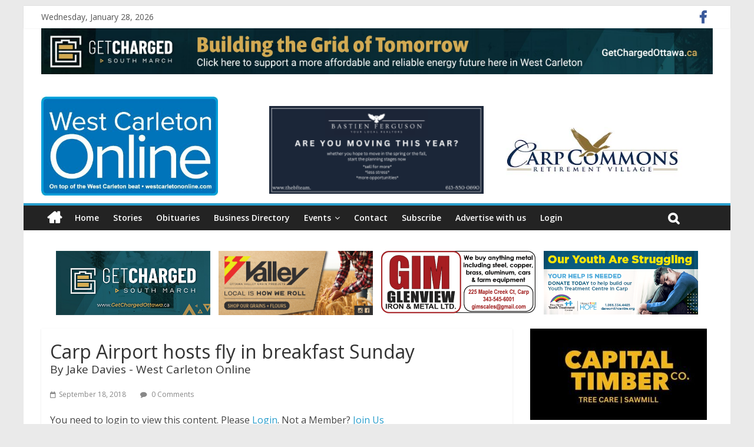

--- FILE ---
content_type: text/html; charset=UTF-8
request_url: https://westcarletononline.com/carp-airport-hosts-fly-in-breakfast-sunday/
body_size: 82274
content:
<!DOCTYPE html>
<html dir="ltr" lang="en-US"
	prefix="og: https://ogp.me/ns#" >
<head>
	<meta charset="UTF-8"/>
	<meta name="viewport" content="width=device-width, initial-scale=1">
	<link rel="profile" href="https://gmpg.org/xfn/11"/>
	<link rel="pingback" href="https://westcarletononline.com/xmlrpc.php"/>
	<title>Carp Airport hosts fly in breakfast Sunday - West Carleton Online</title>

		<!-- All in One SEO 4.3.9 - aioseo.com -->
		<meta name="description" content="CARP – I just flew in to the Carp Airport for breakfast and boy are my arms tired. Tired jokes aside, don’t miss the Experimental Aircraft Association 2018 Fly-In Breakfast and Open House this Sunday (Sept. 23) starting at 7:30 a.m. “Like the village will not be busy enough this coming weekend,” Ken Potter said" />
		<meta name="robots" content="max-image-preview:large" />
		<link rel="canonical" href="https://westcarletononline.com/carp-airport-hosts-fly-in-breakfast-sunday/" />
		<meta name="generator" content="All in One SEO (AIOSEO) 4.3.9" />
		<meta property="og:locale" content="en_US" />
		<meta property="og:site_name" content="West Carleton Online - West Carleton Online - On top of the West Carleton beat" />
		<meta property="og:type" content="article" />
		<meta property="og:title" content="Carp Airport hosts fly in breakfast Sunday - West Carleton Online" />
		<meta property="og:description" content="CARP – I just flew in to the Carp Airport for breakfast and boy are my arms tired. Tired jokes aside, don’t miss the Experimental Aircraft Association 2018 Fly-In Breakfast and Open House this Sunday (Sept. 23) starting at 7:30 a.m. “Like the village will not be busy enough this coming weekend,” Ken Potter said" />
		<meta property="og:url" content="https://westcarletononline.com/carp-airport-hosts-fly-in-breakfast-sunday/" />
		<meta property="og:image" content="https://westcarletononline.com/wp-content/uploads/2021/01/cropped-cropped-wc_online-logo-1.jpg" />
		<meta property="og:image:secure_url" content="https://westcarletononline.com/wp-content/uploads/2021/01/cropped-cropped-wc_online-logo-1.jpg" />
		<meta property="og:image:width" content="485" />
		<meta property="og:image:height" content="271" />
		<meta property="article:published_time" content="2018-09-18T22:45:09+00:00" />
		<meta property="article:modified_time" content="2018-09-18T22:45:09+00:00" />
		<meta name="twitter:card" content="summary_large_image" />
		<meta name="twitter:title" content="Carp Airport hosts fly in breakfast Sunday - West Carleton Online" />
		<meta name="twitter:description" content="CARP – I just flew in to the Carp Airport for breakfast and boy are my arms tired. Tired jokes aside, don’t miss the Experimental Aircraft Association 2018 Fly-In Breakfast and Open House this Sunday (Sept. 23) starting at 7:30 a.m. “Like the village will not be busy enough this coming weekend,” Ken Potter said" />
		<meta name="twitter:image" content="https://westcarletononline.com/wp-content/uploads/2021/01/cropped-cropped-wc_online-logo-1.jpg" />
		<script type="application/ld+json" class="aioseo-schema">
			{"@context":"https:\/\/schema.org","@graph":[{"@type":"BlogPosting","@id":"https:\/\/westcarletononline.com\/carp-airport-hosts-fly-in-breakfast-sunday\/#blogposting","name":"Carp Airport hosts fly in breakfast Sunday - West Carleton Online","headline":"Carp Airport hosts fly in breakfast Sunday","author":{"@id":"https:\/\/westcarletononline.com\/author\/wadmin\/#author"},"publisher":{"@id":"https:\/\/westcarletononline.com\/#organization"},"image":{"@type":"ImageObject","url":"https:\/\/westcarletononline.com\/wp-content\/uploads\/2021\/01\/cropped-cropped-wc_online-logo-1.jpg","@id":"https:\/\/westcarletononline.com\/#articleImage","width":485,"height":271,"caption":"The West Carleton Online logo."},"datePublished":"2018-09-18T22:45:09-04:00","dateModified":"2018-09-18T22:45:09-04:00","inLanguage":"en-US","mainEntityOfPage":{"@id":"https:\/\/westcarletononline.com\/carp-airport-hosts-fly-in-breakfast-sunday\/#webpage"},"isPartOf":{"@id":"https:\/\/westcarletononline.com\/carp-airport-hosts-fly-in-breakfast-sunday\/#webpage"},"articleSection":"Stories"},{"@type":"BreadcrumbList","@id":"https:\/\/westcarletononline.com\/carp-airport-hosts-fly-in-breakfast-sunday\/#breadcrumblist","itemListElement":[{"@type":"ListItem","@id":"https:\/\/westcarletononline.com\/#listItem","position":1,"item":{"@type":"WebPage","@id":"https:\/\/westcarletononline.com\/","name":"Home","description":"West Carleton Online - On top of the West Carleton beat","url":"https:\/\/westcarletononline.com\/"},"nextItem":"https:\/\/westcarletononline.com\/carp-airport-hosts-fly-in-breakfast-sunday\/#listItem"},{"@type":"ListItem","@id":"https:\/\/westcarletononline.com\/carp-airport-hosts-fly-in-breakfast-sunday\/#listItem","position":2,"item":{"@type":"WebPage","@id":"https:\/\/westcarletononline.com\/carp-airport-hosts-fly-in-breakfast-sunday\/","name":"Carp Airport hosts fly in breakfast Sunday","description":"CARP \u2013 I just flew in to the Carp Airport for breakfast and boy are my arms tired. Tired jokes aside, don\u2019t miss the Experimental Aircraft Association 2018 Fly-In Breakfast and Open House this Sunday (Sept. 23) starting at 7:30 a.m. \u201cLike the village will not be busy enough this coming weekend,\u201d Ken Potter said","url":"https:\/\/westcarletononline.com\/carp-airport-hosts-fly-in-breakfast-sunday\/"},"previousItem":"https:\/\/westcarletononline.com\/#listItem"}]},{"@type":"Organization","@id":"https:\/\/westcarletononline.com\/#organization","name":"West Carleton Online","url":"https:\/\/westcarletononline.com\/","logo":{"@type":"ImageObject","url":"https:\/\/westcarletononline.com\/wp-content\/uploads\/2021\/01\/cropped-cropped-wc_online-logo-1.jpg","@id":"https:\/\/westcarletononline.com\/#organizationLogo","width":485,"height":271,"caption":"The West Carleton Online logo."},"image":{"@id":"https:\/\/westcarletononline.com\/#organizationLogo"}},{"@type":"Person","@id":"https:\/\/westcarletononline.com\/author\/wadmin\/#author","url":"https:\/\/westcarletononline.com\/author\/wadmin\/","name":"wadmin","image":{"@type":"ImageObject","@id":"https:\/\/westcarletononline.com\/carp-airport-hosts-fly-in-breakfast-sunday\/#authorImage","url":"https:\/\/secure.gravatar.com\/avatar\/78c2223325f69f79b1e693e87f131f4c?s=96&d=mm&r=g","width":96,"height":96,"caption":"wadmin"}},{"@type":"WebPage","@id":"https:\/\/westcarletononline.com\/carp-airport-hosts-fly-in-breakfast-sunday\/#webpage","url":"https:\/\/westcarletononline.com\/carp-airport-hosts-fly-in-breakfast-sunday\/","name":"Carp Airport hosts fly in breakfast Sunday - West Carleton Online","description":"CARP \u2013 I just flew in to the Carp Airport for breakfast and boy are my arms tired. Tired jokes aside, don\u2019t miss the Experimental Aircraft Association 2018 Fly-In Breakfast and Open House this Sunday (Sept. 23) starting at 7:30 a.m. \u201cLike the village will not be busy enough this coming weekend,\u201d Ken Potter said","inLanguage":"en-US","isPartOf":{"@id":"https:\/\/westcarletononline.com\/#website"},"breadcrumb":{"@id":"https:\/\/westcarletononline.com\/carp-airport-hosts-fly-in-breakfast-sunday\/#breadcrumblist"},"author":{"@id":"https:\/\/westcarletononline.com\/author\/wadmin\/#author"},"creator":{"@id":"https:\/\/westcarletononline.com\/author\/wadmin\/#author"},"datePublished":"2018-09-18T22:45:09-04:00","dateModified":"2018-09-18T22:45:09-04:00"},{"@type":"WebSite","@id":"https:\/\/westcarletononline.com\/#website","url":"https:\/\/westcarletononline.com\/","name":"West Carleton Online","description":"West Carleton Online - On top of the West Carleton beat","inLanguage":"en-US","publisher":{"@id":"https:\/\/westcarletononline.com\/#organization"}}]}
		</script>
		<!-- All in One SEO -->

<link rel='dns-prefetch' href='//fonts.googleapis.com' />
<link rel='dns-prefetch' href='//use.fontawesome.com' />
<link rel="alternate" type="application/rss+xml" title="West Carleton Online &raquo; Feed" href="https://westcarletononline.com/feed/" />
<link rel="alternate" type="application/rss+xml" title="West Carleton Online &raquo; Comments Feed" href="https://westcarletononline.com/comments/feed/" />
<link rel="alternate" type="text/calendar" title="West Carleton Online &raquo; iCal Feed" href="https://westcarletononline.com/events/?ical=1" />
<link rel="alternate" type="application/rss+xml" title="West Carleton Online &raquo; Carp Airport hosts fly in breakfast Sunday Comments Feed" href="https://westcarletononline.com/carp-airport-hosts-fly-in-breakfast-sunday/feed/" />
		<!-- This site uses the Google Analytics by MonsterInsights plugin v8.16 - Using Analytics tracking - https://www.monsterinsights.com/ -->
							<script src="//www.googletagmanager.com/gtag/js?id=G-TYXXRP434L"  data-cfasync="false" data-wpfc-render="false" type="text/javascript" async></script>
			<script data-cfasync="false" data-wpfc-render="false" type="text/javascript">
				var mi_version = '8.16';
				var mi_track_user = true;
				var mi_no_track_reason = '';
				
								var disableStrs = [
										'ga-disable-G-TYXXRP434L',
														];

				/* Function to detect opted out users */
				function __gtagTrackerIsOptedOut() {
					for (var index = 0; index < disableStrs.length; index++) {
						if (document.cookie.indexOf(disableStrs[index] + '=true') > -1) {
							return true;
						}
					}

					return false;
				}

				/* Disable tracking if the opt-out cookie exists. */
				if (__gtagTrackerIsOptedOut()) {
					for (var index = 0; index < disableStrs.length; index++) {
						window[disableStrs[index]] = true;
					}
				}

				/* Opt-out function */
				function __gtagTrackerOptout() {
					for (var index = 0; index < disableStrs.length; index++) {
						document.cookie = disableStrs[index] + '=true; expires=Thu, 31 Dec 2099 23:59:59 UTC; path=/';
						window[disableStrs[index]] = true;
					}
				}

				if ('undefined' === typeof gaOptout) {
					function gaOptout() {
						__gtagTrackerOptout();
					}
				}
								window.dataLayer = window.dataLayer || [];

				window.MonsterInsightsDualTracker = {
					helpers: {},
					trackers: {},
				};
				if (mi_track_user) {
					function __gtagDataLayer() {
						dataLayer.push(arguments);
					}

					function __gtagTracker(type, name, parameters) {
						if (!parameters) {
							parameters = {};
						}

						if (parameters.send_to) {
							__gtagDataLayer.apply(null, arguments);
							return;
						}

						if (type === 'event') {
														parameters.send_to = monsterinsights_frontend.v4_id;
							var hookName = name;
							if (typeof parameters['event_category'] !== 'undefined') {
								hookName = parameters['event_category'] + ':' + name;
							}

							if (typeof MonsterInsightsDualTracker.trackers[hookName] !== 'undefined') {
								MonsterInsightsDualTracker.trackers[hookName](parameters);
							} else {
								__gtagDataLayer('event', name, parameters);
							}
							
													} else {
							__gtagDataLayer.apply(null, arguments);
						}
					}

					__gtagTracker('js', new Date());
					__gtagTracker('set', {
						'developer_id.dZGIzZG': true,
											});
										__gtagTracker('config', 'G-TYXXRP434L', {"forceSSL":"true","link_attribution":"true"} );
															window.gtag = __gtagTracker;										(function () {
						/* https://developers.google.com/analytics/devguides/collection/analyticsjs/ */
						/* ga and __gaTracker compatibility shim. */
						var noopfn = function () {
							return null;
						};
						var newtracker = function () {
							return new Tracker();
						};
						var Tracker = function () {
							return null;
						};
						var p = Tracker.prototype;
						p.get = noopfn;
						p.set = noopfn;
						p.send = function () {
							var args = Array.prototype.slice.call(arguments);
							args.unshift('send');
							__gaTracker.apply(null, args);
						};
						var __gaTracker = function () {
							var len = arguments.length;
							if (len === 0) {
								return;
							}
							var f = arguments[len - 1];
							if (typeof f !== 'object' || f === null || typeof f.hitCallback !== 'function') {
								if ('send' === arguments[0]) {
									var hitConverted, hitObject = false, action;
									if ('event' === arguments[1]) {
										if ('undefined' !== typeof arguments[3]) {
											hitObject = {
												'eventAction': arguments[3],
												'eventCategory': arguments[2],
												'eventLabel': arguments[4],
												'value': arguments[5] ? arguments[5] : 1,
											}
										}
									}
									if ('pageview' === arguments[1]) {
										if ('undefined' !== typeof arguments[2]) {
											hitObject = {
												'eventAction': 'page_view',
												'page_path': arguments[2],
											}
										}
									}
									if (typeof arguments[2] === 'object') {
										hitObject = arguments[2];
									}
									if (typeof arguments[5] === 'object') {
										Object.assign(hitObject, arguments[5]);
									}
									if ('undefined' !== typeof arguments[1].hitType) {
										hitObject = arguments[1];
										if ('pageview' === hitObject.hitType) {
											hitObject.eventAction = 'page_view';
										}
									}
									if (hitObject) {
										action = 'timing' === arguments[1].hitType ? 'timing_complete' : hitObject.eventAction;
										hitConverted = mapArgs(hitObject);
										__gtagTracker('event', action, hitConverted);
									}
								}
								return;
							}

							function mapArgs(args) {
								var arg, hit = {};
								var gaMap = {
									'eventCategory': 'event_category',
									'eventAction': 'event_action',
									'eventLabel': 'event_label',
									'eventValue': 'event_value',
									'nonInteraction': 'non_interaction',
									'timingCategory': 'event_category',
									'timingVar': 'name',
									'timingValue': 'value',
									'timingLabel': 'event_label',
									'page': 'page_path',
									'location': 'page_location',
									'title': 'page_title',
								};
								for (arg in args) {
																		if (!(!args.hasOwnProperty(arg) || !gaMap.hasOwnProperty(arg))) {
										hit[gaMap[arg]] = args[arg];
									} else {
										hit[arg] = args[arg];
									}
								}
								return hit;
							}

							try {
								f.hitCallback();
							} catch (ex) {
							}
						};
						__gaTracker.create = newtracker;
						__gaTracker.getByName = newtracker;
						__gaTracker.getAll = function () {
							return [];
						};
						__gaTracker.remove = noopfn;
						__gaTracker.loaded = true;
						window['__gaTracker'] = __gaTracker;
					})();
									} else {
										console.log("");
					(function () {
						function __gtagTracker() {
							return null;
						}

						window['__gtagTracker'] = __gtagTracker;
						window['gtag'] = __gtagTracker;
					})();
									}
			</script>
				<!-- / Google Analytics by MonsterInsights -->
		<script type="text/javascript">
window._wpemojiSettings = {"baseUrl":"https:\/\/s.w.org\/images\/core\/emoji\/14.0.0\/72x72\/","ext":".png","svgUrl":"https:\/\/s.w.org\/images\/core\/emoji\/14.0.0\/svg\/","svgExt":".svg","source":{"concatemoji":"https:\/\/westcarletononline.com\/wp-includes\/js\/wp-emoji-release.min.js?ver=6.3.7"}};
/*! This file is auto-generated */
!function(i,n){var o,s,e;function c(e){try{var t={supportTests:e,timestamp:(new Date).valueOf()};sessionStorage.setItem(o,JSON.stringify(t))}catch(e){}}function p(e,t,n){e.clearRect(0,0,e.canvas.width,e.canvas.height),e.fillText(t,0,0);var t=new Uint32Array(e.getImageData(0,0,e.canvas.width,e.canvas.height).data),r=(e.clearRect(0,0,e.canvas.width,e.canvas.height),e.fillText(n,0,0),new Uint32Array(e.getImageData(0,0,e.canvas.width,e.canvas.height).data));return t.every(function(e,t){return e===r[t]})}function u(e,t,n){switch(t){case"flag":return n(e,"\ud83c\udff3\ufe0f\u200d\u26a7\ufe0f","\ud83c\udff3\ufe0f\u200b\u26a7\ufe0f")?!1:!n(e,"\ud83c\uddfa\ud83c\uddf3","\ud83c\uddfa\u200b\ud83c\uddf3")&&!n(e,"\ud83c\udff4\udb40\udc67\udb40\udc62\udb40\udc65\udb40\udc6e\udb40\udc67\udb40\udc7f","\ud83c\udff4\u200b\udb40\udc67\u200b\udb40\udc62\u200b\udb40\udc65\u200b\udb40\udc6e\u200b\udb40\udc67\u200b\udb40\udc7f");case"emoji":return!n(e,"\ud83e\udef1\ud83c\udffb\u200d\ud83e\udef2\ud83c\udfff","\ud83e\udef1\ud83c\udffb\u200b\ud83e\udef2\ud83c\udfff")}return!1}function f(e,t,n){var r="undefined"!=typeof WorkerGlobalScope&&self instanceof WorkerGlobalScope?new OffscreenCanvas(300,150):i.createElement("canvas"),a=r.getContext("2d",{willReadFrequently:!0}),o=(a.textBaseline="top",a.font="600 32px Arial",{});return e.forEach(function(e){o[e]=t(a,e,n)}),o}function t(e){var t=i.createElement("script");t.src=e,t.defer=!0,i.head.appendChild(t)}"undefined"!=typeof Promise&&(o="wpEmojiSettingsSupports",s=["flag","emoji"],n.supports={everything:!0,everythingExceptFlag:!0},e=new Promise(function(e){i.addEventListener("DOMContentLoaded",e,{once:!0})}),new Promise(function(t){var n=function(){try{var e=JSON.parse(sessionStorage.getItem(o));if("object"==typeof e&&"number"==typeof e.timestamp&&(new Date).valueOf()<e.timestamp+604800&&"object"==typeof e.supportTests)return e.supportTests}catch(e){}return null}();if(!n){if("undefined"!=typeof Worker&&"undefined"!=typeof OffscreenCanvas&&"undefined"!=typeof URL&&URL.createObjectURL&&"undefined"!=typeof Blob)try{var e="postMessage("+f.toString()+"("+[JSON.stringify(s),u.toString(),p.toString()].join(",")+"));",r=new Blob([e],{type:"text/javascript"}),a=new Worker(URL.createObjectURL(r),{name:"wpTestEmojiSupports"});return void(a.onmessage=function(e){c(n=e.data),a.terminate(),t(n)})}catch(e){}c(n=f(s,u,p))}t(n)}).then(function(e){for(var t in e)n.supports[t]=e[t],n.supports.everything=n.supports.everything&&n.supports[t],"flag"!==t&&(n.supports.everythingExceptFlag=n.supports.everythingExceptFlag&&n.supports[t]);n.supports.everythingExceptFlag=n.supports.everythingExceptFlag&&!n.supports.flag,n.DOMReady=!1,n.readyCallback=function(){n.DOMReady=!0}}).then(function(){return e}).then(function(){var e;n.supports.everything||(n.readyCallback(),(e=n.source||{}).concatemoji?t(e.concatemoji):e.wpemoji&&e.twemoji&&(t(e.twemoji),t(e.wpemoji)))}))}((window,document),window._wpemojiSettings);
</script>
<style type="text/css">
img.wp-smiley,
img.emoji {
	display: inline !important;
	border: none !important;
	box-shadow: none !important;
	height: 1em !important;
	width: 1em !important;
	margin: 0 0.07em !important;
	vertical-align: -0.1em !important;
	background: none !important;
	padding: 0 !important;
}
</style>
	<link rel='stylesheet' id='tribe-common-skeleton-style-css' href='https://westcarletononline.com/wp-content/plugins/the-events-calendar/common/src/resources/css/common-skeleton.min.css?ver=4.11.1' type='text/css' media='all' />
<link rel='stylesheet' id='tribe-tooltip-css' href='https://westcarletononline.com/wp-content/plugins/the-events-calendar/common/src/resources/css/tooltip.min.css?ver=4.11.1' type='text/css' media='all' />
<style id='classic-theme-styles-inline-css' type='text/css'>
/*! This file is auto-generated */
.wp-block-button__link{color:#fff;background-color:#32373c;border-radius:9999px;box-shadow:none;text-decoration:none;padding:calc(.667em + 2px) calc(1.333em + 2px);font-size:1.125em}.wp-block-file__button{background:#32373c;color:#fff;text-decoration:none}
</style>
<link rel='stylesheet' id='awesome-weather-css' href='https://westcarletononline.com/wp-content/plugins/awesome-weather/awesome-weather.css?ver=6.3.7' type='text/css' media='all' />
<style id='awesome-weather-inline-css' type='text/css'>
.awesome-weather-wrap { font-family: 'Open Sans', sans-serif; font-weight: 400; font-size: 14px; line-height: 14px; }
</style>
<link rel='stylesheet' id='opensans-googlefont-css' href='//fonts.googleapis.com/css?family=Open+Sans%3A400&#038;ver=6.3.7' type='text/css' media='all' />
<link rel='stylesheet' id='dashicons-css' href='https://westcarletononline.com/wp-includes/css/dashicons.min.css?ver=6.3.7' type='text/css' media='all' />
<link rel='stylesheet' id='everest-forms-general-css' href='https://westcarletononline.com/wp-content/plugins/everest-forms/assets/css/everest-forms.css?ver=1.4.7' type='text/css' media='all' />
<link rel='stylesheet' id='wdps_frontend-css' href='https://westcarletononline.com/wp-content/plugins/post-slider-wd/css/wdps_frontend.css?ver=1.0.54' type='text/css' media='all' />
<link rel='stylesheet' id='wdps_effects-css' href='https://westcarletononline.com/wp-content/plugins/post-slider-wd/css/wdps_effects.css?ver=1.0.54' type='text/css' media='all' />
<link rel='stylesheet' id='wdps_font-awesome-css' href='https://westcarletononline.com/wp-content/plugins/post-slider-wd/css/font-awesome/font-awesome.css?ver=4.6.3' type='text/css' media='all' />
<link rel='stylesheet' id='swpm.common-css' href='https://westcarletononline.com/wp-content/plugins/simple-membership/css/swpm.common.css?ver=6.3.7' type='text/css' media='all' />
<link rel='stylesheet' id='Rich_Web_Photo_Slider-css' href='https://westcarletononline.com/wp-content/plugins/slider-images/Style/Rich-Web-Slider-Widget.css?ver=6.3.7' type='text/css' media='all' />
<link rel='stylesheet' id='fontawesomeSl-css-css' href='https://westcarletononline.com/wp-content/plugins/slider-images/Style/richwebicons.css?ver=6.3.7' type='text/css' media='all' />
<link rel='stylesheet' id='wpb-google-fonts-css' href='//fonts.googleapis.com/css?family=Open+Sans&#038;ver=6.3.7' type='text/css' media='all' />
<link rel='stylesheet' id='weather-atlas-css' href='https://westcarletononline.com/wp-content/plugins/weather-atlas/public/css/weather-atlas-public.min.css?ver=1.2.1' type='text/css' media='all' />
<link rel='stylesheet' id='weather-icons-css' href='https://westcarletononline.com/wp-content/plugins/weather-atlas/public/font/weather-icons/weather-icons.min.css?ver=1.2.1' type='text/css' media='all' />
<link rel='stylesheet' id='wp-mp-register-login-css' href='https://westcarletononline.com/wp-content/plugins/wp-front-end-login-and-register/public/css/wp-mp-register-login-public.css?ver=2.0.0' type='text/css' media='all' />
<link rel='stylesheet' id='wp-mp-register-login-bootstrap-css' href='https://westcarletononline.com/wp-content/plugins/wp-front-end-login-and-register/public/css/bootstrap.min.css?ver=2.0.0' type='text/css' media='all' />
<link rel='stylesheet' id='wp-mp-register-login-formValidation-css' href='https://westcarletononline.com/wp-content/plugins/wp-front-end-login-and-register/public/css/formValidation.min.css?ver=2.0.0' type='text/css' media='all' />
<link rel='stylesheet' id='wpos-slick-style-css' href='https://westcarletononline.com/wp-content/plugins/wp-responsive-recent-post-slider/assets/css/slick.css?ver=2.4' type='text/css' media='all' />
<link rel='stylesheet' id='wppsac-public-style-css' href='https://westcarletononline.com/wp-content/plugins/wp-responsive-recent-post-slider/assets/css/recent-post-style.css?ver=2.4' type='text/css' media='all' />
<link rel='stylesheet' id='colormag_google_fonts-css' href='//fonts.googleapis.com/css?family=Open+Sans%3A400%2C600&#038;ver=6.3.7' type='text/css' media='all' />
<link rel='stylesheet' id='colormag_style-css' href='https://westcarletononline.com/wp-content/themes/colormag/style.css?ver=6.3.7' type='text/css' media='all' />
<link rel='stylesheet' id='colormag-fontawesome-css' href='https://westcarletononline.com/wp-content/themes/colormag/fontawesome/css/font-awesome.css?ver=4.2.1' type='text/css' media='all' />
<link rel='stylesheet' id='colormag-featured-image-popup-css-css' href='https://westcarletononline.com/wp-content/themes/colormag/js/magnific-popup/magnific-popup.css?ver=20150310' type='text/css' media='all' />
<link rel='stylesheet' id='wpbdp_font_awesome-css' href='https://use.fontawesome.com/releases/v5.6.3/css/all.css?ver=6.3.7' type='text/css' media='all' />
<link rel='stylesheet' id='wpbdp-widgets-css' href='https://westcarletononline.com/wp-content/plugins/business-directory-plugin/assets/css/widgets.min.css?ver=5.6.0.1' type='text/css' media='all' />
<link rel='stylesheet' id='recent-posts-widget-with-thumbnails-public-style-css' href='https://westcarletononline.com/wp-content/plugins/recent-posts-widget-with-thumbnails/public.css?ver=7.1.1' type='text/css' media='all' />
<link rel='stylesheet' id='default-styles-css' href='https://westcarletononline.com/wp-content/plugins/business-directory-plugin/themes/default/assets/styles.css?ver=4.0.4' type='text/css' media='all' />
<script type='text/javascript' src='https://westcarletononline.com/wp-content/plugins/google-analytics-for-wordpress/assets/js/frontend-gtag.min.js?ver=8.16' id='monsterinsights-frontend-script-js'></script>
<script data-cfasync="false" data-wpfc-render="false" type="text/javascript" id='monsterinsights-frontend-script-js-extra'>/* <![CDATA[ */
var monsterinsights_frontend = {"js_events_tracking":"true","download_extensions":"doc,pdf,ppt,zip,xls,docx,pptx,xlsx","inbound_paths":"[{\"path\":\"\\\/go\\\/\",\"label\":\"affiliate\"},{\"path\":\"\\\/recommend\\\/\",\"label\":\"affiliate\"}]","home_url":"https:\/\/westcarletononline.com","hash_tracking":"false","ua":"","v4_id":"G-TYXXRP434L"};/* ]]> */
</script>
<script type='text/javascript' src='https://westcarletononline.com/wp-includes/js/jquery/jquery.min.js?ver=3.7.0' id='jquery-core-js'></script>
<script type='text/javascript' src='https://westcarletononline.com/wp-includes/js/jquery/jquery-migrate.min.js?ver=3.4.1' id='jquery-migrate-js'></script>
<script type='text/javascript' src='https://westcarletononline.com/wp-content/plugins/post-slider-wd/js/jquery.mobile.js?ver=1.0.54' id='wdps_jquery_mobile-js'></script>
<script type='text/javascript' src='https://westcarletononline.com/wp-content/plugins/post-slider-wd/js/wdps_frontend.js?ver=1.0.54' id='wdps_frontend-js'></script>
<script type='text/javascript' src='https://westcarletononline.com/wp-includes/js/jquery/ui/core.min.js?ver=1.13.2' id='jquery-ui-core-js'></script>
<script type='text/javascript' id='Rich_Web_Photo_Slider-js-extra'>
/* <![CDATA[ */
var object = {"ajaxurl":"https:\/\/westcarletononline.com\/wp-admin\/admin-ajax.php"};
/* ]]> */
</script>
<script type='text/javascript' src='https://westcarletononline.com/wp-content/plugins/slider-images/Scripts/Rich-Web-Slider-Widget.js?ver=6.3.7' id='Rich_Web_Photo_Slider-js'></script>
<script type='text/javascript' src='https://westcarletononline.com/wp-content/plugins/slider-images/Scripts/jquery.easing.1.2.js?ver=6.3.7' id='Rich_Web_Photo_Slider2-js'></script>
<script type='text/javascript' src='https://westcarletononline.com/wp-content/plugins/slider-images/Scripts/jquery.anythingslider.min.js?ver=6.3.7' id='Rich_Web_Photo_Slider3-js'></script>
<script type='text/javascript' src='https://westcarletononline.com/wp-content/plugins/slider-images/Scripts/jquery.colorbox-min.js?ver=6.3.7' id='Rich_Web_Photo_Slider4-js'></script>
<script type='text/javascript' src='https://westcarletononline.com/wp-content/plugins/weather-atlas/public/js/weather-atlas-public.min.js?ver=1.2.1' id='weather-atlas-js'></script>
<script type='text/javascript' src='https://westcarletononline.com/wp-content/plugins/weather-atlas/public/js/jquery-cookie.min.js?ver=1.2.1' id='jquery-cookie-js'></script>
<script type='text/javascript' id='wp-mp-register-login-js-extra'>
/* <![CDATA[ */
var ajax_object = {"ajax_url":"https:\/\/westcarletononline.com\/wp-admin\/admin-ajax.php"};
/* ]]> */
</script>
<script type='text/javascript' src='https://westcarletononline.com/wp-content/plugins/wp-front-end-login-and-register/public/js/wp-mp-register-login-public.js?ver=2.0.0' id='wp-mp-register-login-js'></script>
<script type='text/javascript' src='https://westcarletononline.com/wp-content/plugins/wp-front-end-login-and-register/public/js/bootstrap.min.js?ver=2.0.0' id='wp-mp-register-login-bootstrap-js'></script>
<script type='text/javascript' src='https://westcarletononline.com/wp-content/plugins/wp-front-end-login-and-register/public/js/validator/formValidation.min.js?ver=2.0.0' id='wp-mp-register-login-formValidation.min-js'></script>
<script type='text/javascript' src='https://westcarletononline.com/wp-content/plugins/wp-front-end-login-and-register/public/js/validator/bootstrap-validator.min.js?ver=2.0.0' id='wp-mp-register-login-bootstrap-validator-js'></script>
<script type='text/javascript' src='https://westcarletononline.com/wp-content/themes/colormag/js/colormag-custom.js?ver=6.3.7' id='colormag-custom-js'></script>
<!--[if lte IE 8]>
<script type='text/javascript' src='https://westcarletononline.com/wp-content/themes/colormag/js/html5shiv.min.js?ver=6.3.7' id='html5-js'></script>
<![endif]-->
<link rel="https://api.w.org/" href="https://westcarletononline.com/wp-json/" /><link rel="alternate" type="application/json" href="https://westcarletononline.com/wp-json/wp/v2/posts/2286" /><link rel="EditURI" type="application/rsd+xml" title="RSD" href="https://westcarletononline.com/xmlrpc.php?rsd" />
<meta name="generator" content="WordPress 6.3.7" />
<meta name="generator" content="Everest Forms 1.4.7" />
<link rel='shortlink' href='https://westcarletononline.com/?p=2286' />
<link rel="alternate" type="application/json+oembed" href="https://westcarletononline.com/wp-json/oembed/1.0/embed?url=https%3A%2F%2Fwestcarletononline.com%2Fcarp-airport-hosts-fly-in-breakfast-sunday%2F" />
<link rel="alternate" type="text/xml+oembed" href="https://westcarletononline.com/wp-json/oembed/1.0/embed?url=https%3A%2F%2Fwestcarletononline.com%2Fcarp-airport-hosts-fly-in-breakfast-sunday%2F&#038;format=xml" />
                       <style type="text/css">
              @media screen {
                    .printfriendly {
                       position: relative;
                        z-index: 1000;
                     margin: 
                        12px 12px 12px 12px                     ;
                  }
                  .printfriendly a, .printfriendly a:link, .printfriendly a:visited, .printfriendly a:hover, .printfriendly a:active {
                       font-weight: 600;
                      cursor: pointer;
                       text-decoration: none;
                     border: none;
                      -webkit-box-shadow: none;
                      -moz-box-shadow: none;
                     box-shadow: none;
                      outline:none;
                        font-size: 14px !important;
                        color: #3AAA11 !important;
                   }
                  .printfriendly.pf-alignleft {
                      float: left
                    }
                  .printfriendly.pf-alignright {
                     float: right;
                  }
                  .printfriendly.pf-aligncenter {
                        display: flex;
                     align-items: center;
                       justify-content: center;
                   }
              }
          }

         @media print {
             .printfriendly {
                   display: none;
             }
          }

         .pf-button-img {
               border: none;
              -webkit-box-shadow: none; 
             -moz-box-shadow: none; 
                box-shadow: none; 
             padding: 0; 
               margin: 0;
             display: inline; 
              vertical-align: middle;
            }
          
           img.pf-button-img + .pf-button-text {
              margin-left: 6px;
          }
        </style>

        <style type="text/css" id="pf-excerpt-styles">
          .pf-button.pf-button-excerpt {
              display: none;
           }
        </style>
                        <script type="text/javascript">
            jQuery(document).ready(function($) {
                $('#respond').html('<div class="swpm-login-to-comment-msg">Please login to comment.</div>');
            });
        </script>
        <meta name="tec-api-version" content="v1"><meta name="tec-api-origin" content="https://westcarletononline.com"><link rel="https://theeventscalendar.com/" href="https://westcarletononline.com/wp-json/tribe/events/v1/" /><link rel="icon" href="https://westcarletononline.com/wp-content/uploads/2020/01/cropped-wc_online-logo-rounded-32x32.jpg" sizes="32x32" />
<link rel="icon" href="https://westcarletononline.com/wp-content/uploads/2020/01/cropped-wc_online-logo-rounded-192x192.jpg" sizes="192x192" />
<link rel="apple-touch-icon" href="https://westcarletononline.com/wp-content/uploads/2020/01/cropped-wc_online-logo-rounded-180x180.jpg" />
<meta name="msapplication-TileImage" content="https://westcarletononline.com/wp-content/uploads/2020/01/cropped-wc_online-logo-rounded-270x270.jpg" />
		<style type="text/css" id="wp-custom-css">
			.rpwwt-widget ul li{
	margin:0;
}

.agents{
	margin:0 !important;
	padding:0 !important;
}

.agents li{
    width: 28%;
    margin: 14px;
    vertical-align: top;
    display: inline-block;
    line-height: 10px;
}

#masthead .date-in-header{
	margin-left:0 !important;
	padding-left:0 !important;
}

.tribe-events-list-widget .tribe-event-title{
	margin:0;
	padding:0;
}

.tribe-events-list-widget .tribe-events-list-widget-events {
    border-bottom: 1px solid #c0c0c0;
	padding:10px 0 !important;
	display:block;
}

.agents h3{
	font-size:16px;
	font-weight:700;
}

.agents img{
	width:100%;
	height:auto;
	    height: 150px;
}

.tribe-events-list-widget-events{
	margin:0 !important;
	padding:0 !important;
}

#wpbdp-bar-show-directory-button{
	display:none !important;
}

.wpbdp-field-association-category{
	display:none !important;
}

.wpbdp-submit-listing-section-plan_selection{
	display:none !important;
}

#homeads ul{
	margin:0;
	padding:0;
	text-align:center;
}

#homeads li{
	list-style:none;
	width:23%;
	margin:5px;
	display:inline-block;
}

.wpbdp-form-field-label-business_genre{
	display:none !important;}


#header-right-section{
	width:68%;
}

#header-left-section{
	width:30%;
}

#header-right-section img{
	width:47%;
	margin:1px;
}

.main-navigation a{
	text-transform: inherit;
}

.login{
	background:#ffffff !important;
}
.date-in-header{margin-left: 321px !important;}

.ads{
	display:inline-block;
	width:32%;
	margin:5px;
}

.tribe-event-title{
	font-size:16px;
}

.tribe-section-image-uploader , .tribe-section-cost , .tribe-section-taxonomy{
	display:none;
}

.ads img{
	width:100%;
	height:auto;
}

.rpwwt-post-excerpt{
	font-size:13px;
}

#header-logo-image img{
	max-width:300px;
}

#sangar-layer-desktop-2{
	display:none !important;
}

#sangar-layer-desktop-1 .post-description{
	display:none !important;
}

#header-text-nav-wrap{
	padding:20px 0 0 0;
}

.ngg-gallery-thumbnail-box{
	width:31%;
	float:none;
	display:inline-block;
}

#wdps_container1_0 span b{
	padding: 0 !important;
	font-weight:600 !important;
	margin-bottom:10px !important;
	font-size:20px !important; 
}

#wdps_container1_0 span{
	padding:20px  !important;
}

#wdps_container1_0 .wdps_layer_1{
	padding:10px;
}

#wdps_container1_0 .wdps_layer_1 b{
	font-size:20px;
	font-weight:500;
}
.featured-image img{
	width:100%;
}

.wp-caption-text{
	padding:0 15px;
	text-align:left !important;
}

.wp-caption{
	border:0;
	text-align:left;
	color:#000000;
	font-size:11px;
}

.random-post{
	display:none;
}

.author{
	display:none;
}

.tg1-one-half figure img{display:none;}

#rpwwt-recent-posts-widget-with-thumbnails-2 img{
	display:none;
}

.display-posts-listing{
	margin:0;
	padding:0;
}

.listing-item .title{
	font-weight:500;
	display:block;
	margin-bottom:15px;
}

.excerpt-dash{
	display:none;
}


.listing-item{
	clear:both;
	padding:20px 0;
	list-style:none;
}

.listing-item img{
	border-radius: 110px;
	float:left;
	margin-right:25px;
	width: 100px;
height: 100px;
}

.slideshowlink{
	display:none;
}

.cat-links{
	display:none;
}


@media (max-width:750px){


	.date-in-header{
		margin:10px 0 15px 0 !important;
	}		</style>
		<style id="wpforms-css-vars-root">
				:root {
					--wpforms-field-border-radius: 3px;
--wpforms-field-background-color: #ffffff;
--wpforms-field-border-color: rgba( 0, 0, 0, 0.25 );
--wpforms-field-text-color: rgba( 0, 0, 0, 0.7 );
--wpforms-label-color: rgba( 0, 0, 0, 0.85 );
--wpforms-label-sublabel-color: rgba( 0, 0, 0, 0.55 );
--wpforms-label-error-color: #d63637;
--wpforms-button-border-radius: 3px;
--wpforms-button-background-color: #066aab;
--wpforms-button-text-color: #ffffff;
--wpforms-field-size-input-height: 43px;
--wpforms-field-size-input-spacing: 15px;
--wpforms-field-size-font-size: 16px;
--wpforms-field-size-line-height: 19px;
--wpforms-field-size-padding-h: 14px;
--wpforms-field-size-checkbox-size: 16px;
--wpforms-field-size-sublabel-spacing: 5px;
--wpforms-field-size-icon-size: 1;
--wpforms-label-size-font-size: 16px;
--wpforms-label-size-line-height: 19px;
--wpforms-label-size-sublabel-font-size: 14px;
--wpforms-label-size-sublabel-line-height: 17px;
--wpforms-button-size-font-size: 17px;
--wpforms-button-size-height: 41px;
--wpforms-button-size-padding-h: 15px;
--wpforms-button-size-margin-top: 10px;

				}
			</style>	<meta name="facebook-domain-verification" content="6zrm7z5gbagc4wuibm21te2ls3n0w8" />


</head>

<body data-rsssl=1 class="post-template-default single single-post postid-2286 single-format-standard wp-custom-logo everest-forms-no-js tribe-no-js tribe-theme-colormag  wpbdp-with-button-styles">


<div id="page" class="hfeed site">
	
	
	<header id="masthead" class="site-header clearfix ">
		<div id="header-text-nav-container" class="clearfix">

			
			
			
						<div class="news-bar">
				<div class="inner-wrap clearfix">
					
        <div class="date-in-header">
			Wednesday, January 28, 2026        </div>

		
					
							<div class="social-links clearfix">
			<ul>
				<li><a href="https://www.facebook.com/WestCarletonOnline/" target="_blank"><i class="fa fa-facebook"></i></a></li>			</ul>
		</div><!-- .social-links -->
						</div>
			</div>
		
			
			<div id="ww_41351001363c2" style="display:none;" v='1.3' loc='id' a='{"t":"ticker","lang":"en","sl_lpl":1,"ids":["wl1891"],"font":"Arial","sl_ics":"one_a","sl_sot":"celsius","cl_bkg":"#FFFFFF","cl_font":"#000000","cl_cloud":"#d4d4d4","cl_persp":"#2196F3","cl_sun":"#FFC107","cl_moon":"#FFC107","cl_thund":"#FF5722"}'>More forecasts: <a href="https://wetterlabs.de/wetter_deutschland/30_tage/" id="ww_41351001363c2_u" target="_blank">Wetter 4 wochen im voraus</a></div><script async src="https://app2.weatherwidget.org/js/?id=ww_41351001363c2"></script>
			
			
			
						
		<center><a href="https://www.getchargedottawa.ca/south-march-bess" target="_blank"><img src="https://westcarletononline.com/wp-content/uploads/2025/03/2200x150_GetChargedOttawa_Ad_MAR-05-2025-scaled.jpg" style="width:95%;"></a></center>
			

			
		<div class="inner-wrap">

			<div id="header-text-nav-wrap" class="clearfix">
				<div id="header-left-section">
											<div id="header-logo-image">
							
							<a href="https://westcarletononline.com/" class="custom-logo-link" rel="home"><img width="485" height="271" src="https://westcarletononline.com/wp-content/uploads/2021/01/cropped-cropped-wc_online-logo-1.jpg" class="custom-logo" alt="The West Carleton Online logo." decoding="async" fetchpriority="high" srcset="https://westcarletononline.com/wp-content/uploads/2021/01/cropped-cropped-wc_online-logo-1.jpg 485w, https://westcarletononline.com/wp-content/uploads/2021/01/cropped-cropped-wc_online-logo-1-300x168.jpg 300w, https://westcarletononline.com/wp-content/uploads/2021/01/cropped-cropped-wc_online-logo-1-150x84.jpg 150w" sizes="(max-width: 485px) 100vw, 485px" /></a>						</div><!-- #header-logo-image -->
											<div id="header-text" class="screen-reader-text">
													<h3 id="site-title">
								<a href="https://westcarletononline.com/" title="West Carleton Online" rel="home">West Carleton Online</a>
							</h3>
																		<p id="site-description">West Carleton Online &#8211; On top of the West Carleton beat</p>
						<!-- #site-description -->
					</div><!-- #header-text -->
				</div><!-- #header-left-section -->
				<div id="header-right-section">
											<div id="header-right-sidebar" class="clearfix">
							<aside id="text-2" class="widget widget_text clearfix">			<div class="textwidget"><p><center><a href="https://thebfteam.ca/video/" target="_blank" rel="noopener"><img decoding="async" loading="lazy" class="alignnone wp-image-54062 size-medium" src="https://westcarletononline.com/wp-content/uploads/2026/01/BF-Team-AD-300x123.png" alt="An ad for The Basten Ferguson Team Innovation Reality Ltd. Click for more information." width="300" height="123" srcset="https://westcarletononline.com/wp-content/uploads/2026/01/BF-Team-AD-300x123.png 300w, https://westcarletononline.com/wp-content/uploads/2026/01/BF-Team-AD-1024x419.png 1024w, https://westcarletononline.com/wp-content/uploads/2026/01/BF-Team-AD-768x314.png 768w, https://westcarletononline.com/wp-content/uploads/2026/01/BF-Team-AD-150x61.png 150w, https://westcarletononline.com/wp-content/uploads/2026/01/BF-Team-AD-500x205.png 500w, https://westcarletononline.com/wp-content/uploads/2026/01/BF-Team-AD.png 1528w" sizes="(max-width: 300px) 100vw, 300px" /></a><a href="https://verveseniorliving.com/carp-commons/" target="_blank" rel="noopener"><img decoding="async" loading="lazy" class="alignnone wp-image-37143 size-full" src="https://westcarletononline.com/wp-content/uploads/2023/09/carps.jpeg" alt="An ad for a Carp Commons Open House Sept. 16, 1 to 4 p.m." width="489" height="200" /></a></center></p>
</div>
		</aside>						</div>
										</div><!-- #header-right-section -->

			</div><!-- #header-text-nav-wrap -->

		</div><!-- .inner-wrap -->

		
			
			
			
			
		<nav id="site-navigation" class="main-navigation clearfix" role="navigation">
			<div class="inner-wrap clearfix">
				
					<div class="home-icon">
						<a href="https://westcarletononline.com/" title="West Carleton Online"><i class="fa fa-home"></i></a>
					</div>

					
				<h4 class="menu-toggle"></h4>
				<div class="menu-primary-container"><ul id="menu-primary" class="menu"><li id="menu-item-318" class="menu-item menu-item-type-custom menu-item-object-custom menu-item-home menu-item-318"><a href="https://westcarletononline.com/">Home</a></li>
<li id="menu-item-405" class="menu-item menu-item-type-taxonomy menu-item-object-category current-post-ancestor current-menu-parent current-post-parent menu-item-405"><a href="https://westcarletononline.com/category/stories/">Stories</a></li>
<li id="menu-item-394" class="menu-item menu-item-type-post_type menu-item-object-page menu-item-394"><a href="https://westcarletononline.com/obituaries/">Obituaries</a></li>
<li id="menu-item-2262" class="menu-item menu-item-type-custom menu-item-object-custom menu-item-2262"><a href="/business-directory/?wpbdp_view=all_listings">Business Directory</a></li>
<li id="menu-item-473" class="menu-item menu-item-type-custom menu-item-object-custom menu-item-has-children menu-item-473"><a href="/events/">Events</a>
<ul class="sub-menu">
	<li id="menu-item-1030" class="menu-item menu-item-type-custom menu-item-object-custom menu-item-1030"><a href="https://westcarletononline.com/events/community/add">Add Event</a></li>
</ul>
</li>
<li id="menu-item-404" class="menu-item menu-item-type-post_type menu-item-object-page menu-item-404"><a href="https://westcarletononline.com/contact-us/">Contact</a></li>
<li id="menu-item-2266" class="menu-item menu-item-type-custom menu-item-object-custom menu-item-2266"><a href="/membership-join/">Subscribe</a></li>
<li id="menu-item-4566" class="menu-item menu-item-type-post_type menu-item-object-page menu-item-4566"><a href="https://westcarletononline.com/advertise-with-us/">Advertise with us</a></li>
<li id="menu-item-3414" class="menu-item menu-item-type-custom menu-item-object-custom menu-item-3414"><a href="https://westcarletononline.com/wp-login.php?action=login">Login</a></li>
</ul></div>
									        <div class="random-post">
			                <a href="https://westcarletononline.com/ops-charge-18-year-old-in-case-of-extortion-against-a-minor/" title="View a random post"><i
                            class="fa fa-random"></i></a>
			        </div>
						
									<i class="fa fa-search search-top"></i>
					<div class="search-form-top">
						<form action="https://westcarletononline.com/" class="search-form searchform clearfix" method="get">
   <div class="search-wrap">
      <input type="text" placeholder="Search" class="s field" name="s">
      <button class="search-icon" type="submit"></button>
   </div>
</form><!-- .searchform -->					</div>
							</div>
		</nav>

		
		</div><!-- #header-text-nav-container -->

		
	</header>

		
	<div id="main" class="clearfix">
		<div class="inner-wrap clearfix">


<div id="homeads">
		<ul>


<li><a href="http://www.getchargedottawa.ca/" target="out"><img src="https://westcarletononline.com/wp-content/uploads/2025/01/charge.jpg"></a></li>
			
<li><a href="https://www.ottawavalleygrain.ca/" target="out"><img src="https://westcarletononline.com/wp-content/uploads/2024/09/WCO_OVGP_Ad_Sept2024.jpg"></a></li>

<li><a href="https://www.glenviewiron.ca/" target="out"><img src="https://westcarletononline.com/wp-content/uploads/2025/09/Glenview-Iron-and-Metal-AD.png"></a></li>

<li><a href="https://davesmithcentre.org/" target="out"><img src="https://westcarletononline.com/wp-content/uploads/2025/06/DSYTC_VOH_WebAd-1.png"></a></li>

	</ul>
</div>

	
	<div id="primary">
		<div id="content" class="clearfix">

			
				
<article id="post-2286" class="post-2286 post type-post status-publish format-standard hentry category-stories">
	
   
   
   <div class="article-content clearfix">

   
   <div class="above-entry-meta"><span class="cat-links"><a href="https://westcarletononline.com/category/stories/" style="background:#289dcc" rel="category tag">Stories</a>&nbsp;</span></div>
      <header class="entry-header">
   		<h1 class="entry-title">
   			Carp Airport hosts fly in breakfast Sunday   		</h1>
		  <h3 style="font-size:19px;">By Jake Davies - West Carleton Online</h3>
   	</header>

   	<div class="below-entry-meta">
			<span class="posted-on"><a href="https://westcarletononline.com/carp-airport-hosts-fly-in-breakfast-sunday/" title="10:45 pm" rel="bookmark"><i class="fa fa-calendar-o"></i> <time class="entry-date published" datetime="2018-09-18T22:45:09-04:00">September 18, 2018</time></a></span>
            <span class="byline"><span class="author vcard"><i class="fa fa-user"></i><a class="url fn n"
                                                                                         href="https://westcarletononline.com/author/wadmin/"
                                                                                         title="wadmin">wadmin</a></span></span>

			                <span class="comments"><a href="https://westcarletononline.com/carp-airport-hosts-fly-in-breakfast-sunday/#respond"><i class="fa fa-comment"></i> 0 Comments</a></span>
			</div>
   	<div class="entry-content clearfix">
   		<div class="swpm-post-not-logged-in-msg">You need to login to view this content. Please <a class="swpm-login-link" href="https://westcarletononline.com/wp-login.php?swpm_redirect_to=https%3A%2F%2Fwestcarletononline.com%2Fcarp-airport-hosts-fly-in-breakfast-sunday%2F">Login</a>. Not a Member? <a href="https://westcarletononline.com/membership-join/">Join Us</a></div>   	</div>

   </div>

	</article>

			
		</div><!-- #content -->

      
		<ul class="default-wp-page clearfix">
			<li class="previous"><a href="https://westcarletononline.com/kinburn-a-stop-on-green-energy-doors-open/" rel="prev"><span class="meta-nav">&larr;</span> Kinburn a stop on GEDO tour</a></li>
			<li class="next"><a href="https://westcarletononline.com/online-snowmobile-training/" rel="next">Online snowmobile training <span class="meta-nav">&rarr;</span></a></li>
		</ul>
	
      		
		 
<div id="comments" class="comments-area">

	
	
	
		<div id="respond" class="comment-respond">
		<h3 id="reply-title" class="comment-reply-title"> <small><a rel="nofollow" id="cancel-comment-reply-link" href="/carp-airport-hosts-fly-in-breakfast-sunday/#respond" style="display:none;">Click here to cancel reply.</a></small></h3><p class="must-log-in">You must be <a href="https://westcarletononline.com/wp-login.php?redirect_to=https%3A%2F%2Fwestcarletononline.com%2Fcarp-airport-hosts-fly-in-breakfast-sunday%2F">logged in</a> to post a comment.</p>	</div><!-- #respond -->
	
</div><!-- #comments -->
      

<h4 class="related-posts-main-title"><i class="fa fa-thumbs-up"></i><span>You May Also Like</span></h4>

<div class="related-posts clearfix">

      <div class="single-related-posts">

      
      <div class="article-content">

         <h3 class="entry-title">
            <a href="https://westcarletononline.com/kanata-masseur-charged-with-sexual-assault-fraud/" rel="bookmark" title="Kanata masseur charged with sexual assault, fraud">Kanata masseur charged with sexual assault, fraud</a>
         </h3><!--/.post-title-->

         <div class="below-entry-meta">
            <span class="posted-on"><a href="https://westcarletononline.com/kanata-masseur-charged-with-sexual-assault-fraud/" title="1:26 am" rel="bookmark"><i class="fa fa-calendar-o"></i> <time class="entry-date published" datetime="2020-03-01T01:26:50-05:00">March 1, 2020</time></a></span>            <span class="byline"><span class="author vcard"><i class="fa fa-user"></i><a class="url fn n" href="https://westcarletononline.com/author/wadmin/" title="wadmin">wadmin</a></span></span>
            <span class="comments"><i class="fa fa-comment"></i><a href="https://westcarletononline.com/kanata-masseur-charged-with-sexual-assault-fraud/#respond">0</a></span>
         </div>

      </div>

   </div><!--/.related-->
      <div class="single-related-posts">

      
      <div class="article-content">

         <h3 class="entry-title">
            <a href="https://westcarletononline.com/rain-rain-coming-our-way/" rel="bookmark" title="Rain, rain coming our way">Rain, rain coming our way</a>
         </h3><!--/.post-title-->

         <div class="below-entry-meta">
            <span class="posted-on"><a href="https://westcarletononline.com/rain-rain-coming-our-way/" title="2:21 pm" rel="bookmark"><i class="fa fa-calendar-o"></i> <time class="entry-date published" datetime="2019-10-30T14:21:34-04:00">October 30, 2019</time></a></span>            <span class="byline"><span class="author vcard"><i class="fa fa-user"></i><a class="url fn n" href="https://westcarletononline.com/author/wadmin/" title="wadmin">wadmin</a></span></span>
            <span class="comments"><i class="fa fa-comment"></i><a href="https://westcarletononline.com/rain-rain-coming-our-way/#respond">0</a></span>
         </div>

      </div>

   </div><!--/.related-->
      <div class="single-related-posts">

               <div class="related-posts-thumbnail">
            <a href="https://westcarletononline.com/rbc-returns-to-dunrobin-with-trees/" title="RBC returns to Dunrobin with trees">
               <img width="390" height="205" src="https://westcarletononline.com/wp-content/uploads/2022/05/Dunrobin-trees-1-390x205.jpg" class="attachment-colormag-featured-post-medium size-colormag-featured-post-medium wp-post-image" alt="Volunteers pose for a group photo." decoding="async" loading="lazy" />            </a>
         </div>
      
      <div class="article-content">

         <h3 class="entry-title">
            <a href="https://westcarletononline.com/rbc-returns-to-dunrobin-with-trees/" rel="bookmark" title="RBC returns to Dunrobin with trees">RBC returns to Dunrobin with trees</a>
         </h3><!--/.post-title-->

         <div class="below-entry-meta">
            <span class="posted-on"><a href="https://westcarletononline.com/rbc-returns-to-dunrobin-with-trees/" title="11:35 pm" rel="bookmark"><i class="fa fa-calendar-o"></i> <time class="entry-date published" datetime="2022-05-09T23:35:06-04:00">May 9, 2022</time></a></span>            <span class="byline"><span class="author vcard"><i class="fa fa-user"></i><a class="url fn n" href="https://westcarletononline.com/author/wadmin/" title="wadmin">wadmin</a></span></span>
            <span class="comments"><i class="fa fa-comment"></i><a href="https://westcarletononline.com/rbc-returns-to-dunrobin-with-trees/#respond">0</a></span>
         </div>

      </div>

   </div><!--/.related-->
   
</div><!--/.post-related-->


     

	</div><!-- #primary -->

	
<div id="secondary">
			
		<aside id="media_image-42" class="widget widget_media_image clearfix"><a href="https://capitaltimbercompany.ca/" target="_blank" rel="noopener"><img width="300" height="155" src="https://westcarletononline.com/wp-content/uploads/2025/01/Capital-Timber-AD-2-300x155.jpg" class="image wp-image-46974  attachment-medium size-medium" alt="An ad for Capital Timber Co. For a screenreadable version of everything the company does, click the ad." decoding="async" style="max-width: 100%; height: auto;" loading="lazy" srcset="https://westcarletononline.com/wp-content/uploads/2025/01/Capital-Timber-AD-2-300x155.jpg 300w, https://westcarletononline.com/wp-content/uploads/2025/01/Capital-Timber-AD-2-150x78.jpg 150w, https://westcarletononline.com/wp-content/uploads/2025/01/Capital-Timber-AD-2.jpg 500w" sizes="(max-width: 300px) 100vw, 300px" /></a></aside><aside id="media_image-57" class="widget widget_media_image clearfix"><a href="https://www.focusforwardtherapygroup.com/" target="_blank" rel="noopener"><img width="300" height="152" src="https://westcarletononline.com/wp-content/uploads/2025/12/Focus-Forward-Dec-10-new-AD-300x152.jpg" class="image wp-image-53714  attachment-medium size-medium" alt="An ad for Focus Forward Health. Click the ad for a screen readable website." decoding="async" style="max-width: 100%; height: auto;" loading="lazy" srcset="https://westcarletononline.com/wp-content/uploads/2025/12/Focus-Forward-Dec-10-new-AD-300x152.jpg 300w, https://westcarletononline.com/wp-content/uploads/2025/12/Focus-Forward-Dec-10-new-AD-768x390.jpg 768w, https://westcarletononline.com/wp-content/uploads/2025/12/Focus-Forward-Dec-10-new-AD-150x76.jpg 150w, https://westcarletononline.com/wp-content/uploads/2025/12/Focus-Forward-Dec-10-new-AD-500x254.jpg 500w, https://westcarletononline.com/wp-content/uploads/2025/12/Focus-Forward-Dec-10-new-AD.jpg 962w" sizes="(max-width: 300px) 100vw, 300px" /></a></aside><aside id="media_image-66" class="widget widget_media_image clearfix"><a href="https://www.gillianleighphillips.com/" target="_blank" rel="noopener"><img width="300" height="150" src="https://westcarletononline.com/wp-content/uploads/2025/12/1000003889-id-6c896c1a-77dc-44ee-b8d9-cb98216dcbc2-300x150.png" class="image wp-image-53643  attachment-medium size-medium" alt="An ad for a simulated horse trainer. Click for a screen readable website." decoding="async" style="max-width: 100%; height: auto;" loading="lazy" srcset="https://westcarletononline.com/wp-content/uploads/2025/12/1000003889-id-6c896c1a-77dc-44ee-b8d9-cb98216dcbc2-300x150.png 300w, https://westcarletononline.com/wp-content/uploads/2025/12/1000003889-id-6c896c1a-77dc-44ee-b8d9-cb98216dcbc2-150x75.png 150w, https://westcarletononline.com/wp-content/uploads/2025/12/1000003889-id-6c896c1a-77dc-44ee-b8d9-cb98216dcbc2.png 400w" sizes="(max-width: 300px) 100vw, 300px" /></a></aside><aside id="media_image-5" class="widget widget_media_image clearfix"><a href="https://www.clarkekelly.ca/" target="_blank" rel="noopener"><img width="300" height="171" src="https://westcarletononline.com/wp-content/uploads/2023/09/Clarke-new-ad-Sept-2023-300x171.png" class="image wp-image-37731  attachment-medium size-medium" alt="An ad for Coun. Clarke Kelly. Click the ad for more information." decoding="async" style="max-width: 100%; height: auto;" loading="lazy" srcset="https://westcarletononline.com/wp-content/uploads/2023/09/Clarke-new-ad-Sept-2023-300x171.png 300w, https://westcarletononline.com/wp-content/uploads/2023/09/Clarke-new-ad-Sept-2023-1024x585.png 1024w, https://westcarletononline.com/wp-content/uploads/2023/09/Clarke-new-ad-Sept-2023-768x439.png 768w, https://westcarletononline.com/wp-content/uploads/2023/09/Clarke-new-ad-Sept-2023-150x86.png 150w, https://westcarletononline.com/wp-content/uploads/2023/09/Clarke-new-ad-Sept-2023-500x286.png 500w, https://westcarletononline.com/wp-content/uploads/2023/09/Clarke-new-ad-Sept-2023.png 1050w" sizes="(max-width: 300px) 100vw, 300px" /></a></aside><aside id="media_image-58" class="widget widget_media_image clearfix"><img width="300" height="150" src="https://westcarletononline.com/wp-content/uploads/2025/11/2025BF-HereToServeAd5-300x150.jpg" class="image wp-image-53419  attachment-medium size-medium" alt="An ad for Carleton MP Bruce Fanjoy. Click the ad to be taken to a screen readable website." decoding="async" style="max-width: 100%; height: auto;" loading="lazy" srcset="https://westcarletononline.com/wp-content/uploads/2025/11/2025BF-HereToServeAd5-300x150.jpg 300w, https://westcarletononline.com/wp-content/uploads/2025/11/2025BF-HereToServeAd5-1024x512.jpg 1024w, https://westcarletononline.com/wp-content/uploads/2025/11/2025BF-HereToServeAd5-768x384.jpg 768w, https://westcarletononline.com/wp-content/uploads/2025/11/2025BF-HereToServeAd5-1536x768.jpg 1536w, https://westcarletononline.com/wp-content/uploads/2025/11/2025BF-HereToServeAd5-2048x1024.jpg 2048w, https://westcarletononline.com/wp-content/uploads/2025/11/2025BF-HereToServeAd5-150x75.jpg 150w, https://westcarletononline.com/wp-content/uploads/2025/11/2025BF-HereToServeAd5-500x250.jpg 500w" sizes="(max-width: 300px) 100vw, 300px" /></aside><aside id="media_image-47" class="widget widget_media_image clearfix"><img width="300" height="160" src="https://westcarletononline.com/wp-content/uploads/2025/03/West-Carleton-Online-Ad-New-March-2025-300x160.png" class="image wp-image-48634  attachment-medium size-medium" alt="An ad fpr MPP Karen McCrimmon. Click for more information." decoding="async" style="max-width: 100%; height: auto;" loading="lazy" srcset="https://westcarletononline.com/wp-content/uploads/2025/03/West-Carleton-Online-Ad-New-March-2025-300x160.png 300w, https://westcarletononline.com/wp-content/uploads/2025/03/West-Carleton-Online-Ad-New-March-2025-150x80.png 150w, https://westcarletononline.com/wp-content/uploads/2025/03/West-Carleton-Online-Ad-New-March-2025.png 308w" sizes="(max-width: 300px) 100vw, 300px" /></aside><aside id="media_image-16" class="widget widget_media_image clearfix"><a href="https://westcarletononline.com/advertise-with-us/" target="_blank" rel="noopener"><img width="300" height="122" src="https://westcarletononline.com/wp-content/uploads/2023/11/WCOnline-BANNER-AD-300x122.png" class="image wp-image-38998  attachment-medium size-medium" alt="An ad suggesting you advertise with West Carleton Online." decoding="async" style="max-width: 100%; height: auto;" loading="lazy" srcset="https://westcarletononline.com/wp-content/uploads/2023/11/WCOnline-BANNER-AD-300x122.png 300w, https://westcarletononline.com/wp-content/uploads/2023/11/WCOnline-BANNER-AD-768x313.png 768w, https://westcarletononline.com/wp-content/uploads/2023/11/WCOnline-BANNER-AD-150x61.png 150w, https://westcarletononline.com/wp-content/uploads/2023/11/WCOnline-BANNER-AD-500x204.png 500w, https://westcarletononline.com/wp-content/uploads/2023/11/WCOnline-BANNER-AD.png 1024w" sizes="(max-width: 300px) 100vw, 300px" /></a></aside><aside id="tribe-events-list-widget-3" class="widget tribe-events-list-widget clearfix"><h3 class="widget-title"><span>Upcoming Events</span></h3>
	<ol class="tribe-list-widget">
					<li class="tribe-events-list-widget-events type-tribe_events post-54297 tribe-clearfix tribe-events-venue-6041">
				
								<!-- Event Title -->
				<h4 class="tribe-event-title">
					<a href="https://westcarletononline.com/event/public-information-session-on-march-and-old-carp-road-interesection/" rel="bookmark">Public Information Session on March and Old Carp Road Interesection</a>
				</h4>

								<!-- Event Time -->

				
				<div class="tribe-event-duration">
					<span class="tribe-event-date-start">January 29 @ 6:00 pm</span> - <span class="tribe-event-time">9:00 pm</span>				</div>

							</li>
					<li class="tribe-events-list-widget-events type-tribe_events post-54072 tribe-clearfix tribe-events-venue-20642 tribe-events-organizer-54073">
				
								<!-- Event Title -->
				<h4 class="tribe-event-title">
					<a href="https://westcarletononline.com/event/village-of-carp-bia-annual-general-meeting-2/" rel="bookmark">Village of Carp BIA Annual General Meeting</a>
				</h4>

								<!-- Event Time -->

				
				<div class="tribe-event-duration">
					<span class="tribe-event-date-start">January 30 @ 10:00 am</span> - <span class="tribe-event-time">11:00 am</span>				</div>

							</li>
					<li class="tribe-events-list-widget-events type-tribe_events post-54322 tribe-clearfix tribe-events-venue-1841">
				
								<!-- Event Title -->
				<h4 class="tribe-event-title">
					<a href="https://westcarletononline.com/event/kinburn-friday-night-skate-party/" rel="bookmark">Kinburn Friday Night Skate Party</a>
				</h4>

								<!-- Event Time -->

				
				<div class="tribe-event-duration">
					<span class="tribe-event-date-start">January 30 @ 5:00 pm</span> - <span class="tribe-event-time">9:00 pm</span>				</div>

							</li>
					<li class="tribe-events-list-widget-events type-tribe_events post-54334 tribe-clearfix tribe-events-venue-54335 tribe-events-organizer-22254">
				
								<!-- Event Title -->
				<h4 class="tribe-event-title">
					<a href="https://westcarletononline.com/event/natures-path-to-wellness/" rel="bookmark">Nature&#8217;s Path to Wellness</a>
				</h4>

								<!-- Event Time -->

				
				<div class="tribe-event-duration">
					<span class="tribe-event-date-start">February 1 @ 2:00 pm</span> - <span class="tribe-event-time">4:00 pm</span>				</div>

							</li>
					<li class="tribe-events-list-widget-events type-tribe_events post-54105 tribe-clearfix tribe-events-venue-42743">
				
								<!-- Event Title -->
				<h4 class="tribe-event-title">
					<a href="https://westcarletononline.com/event/seminars-at-st-pauls-presents-womens-heart-health/" rel="bookmark">Seminars at St. Paul&#8217;s presents Women&#8217;s Heart Health</a>
				</h4>

								<!-- Event Time -->

				
				<div class="tribe-event-duration">
					<span class="tribe-event-date-start">February 3 @ 1:00 pm</span> - <span class="tribe-event-time">2:00 pm</span>				</div>

							</li>
			</ol><!-- .tribe-list-widget -->

	<p class="tribe-events-widget-link">
		<a href="https://westcarletononline.com/events/" rel="bookmark">View All Events</a>
	</p>

</aside><script type="application/ld+json">
[{"@context":"http://schema.org","@type":"Event","name":"Public Information Session on March and Old Carp Road Interesection","description":"&lt;p&gt;Come check out the city\\'s plans for the March and Old Carp Road intersection west of Carp.&lt;/p&gt;\\n","url":"https://westcarletononline.com/event/public-information-session-on-march-and-old-carp-road-interesection/","startDate":"2026-01-29T18:00:00-05:00","endDate":"2026-01-29T21:00:00-05:00","location":{"@type":"Place","name":"Carp Mess Hall","description":"","url":"","address":{"@type":"PostalAddress"},"telephone":"","sameAs":""},"performer":"Organization"},{"@context":"http://schema.org","@type":"Event","name":"Village of Carp BIA Annual General Meeting","description":"&lt;p&gt;The Annual General Meeting of the Village of Carp BIA will be held on January 30th at 10am. This is&lt;/p&gt;\\n","url":"https://westcarletononline.com/event/village-of-carp-bia-annual-general-meeting-2/","startDate":"2026-01-30T10:00:00-05:00","endDate":"2026-01-30T11:00:00-05:00","location":{"@type":"Place","name":"Online Event","description":"","url":"","address":{"@type":"PostalAddress","streetAddress":"20 Shirleys Brook Dr","addressLocality":"Kanata","addressRegion":"Ontario","postalCode":"K2K2W8","addressCountry":"Canada"},"telephone":"6138045518","sameAs":""},"organizer":{"@type":"Person","name":"Village of Carp BIA","description":"","url":"","telephone":"","email":"&#99;&#97;r&#112;&#118;&#105;&#108;&#108;&#97;ge&#98;i&#97;&#64;gma&#105;l&#46;&#99;o&#109;","sameAs":"http://www.villageofcarpbia.ca/"},"performer":"Organization"},{"@context":"http://schema.org","@type":"Event","name":"Kinburn Friday Night Skate Party","description":"&lt;p&gt;Come out to the first Kinburn Friday Night Skate Party of the year and don\\'t forget to wear a costume.&lt;/p&gt;\\n","url":"https://westcarletononline.com/event/kinburn-friday-night-skate-party/","startDate":"2026-01-30T17:00:00-05:00","endDate":"2026-01-30T21:00:00-05:00","location":{"@type":"Place","name":"Kinburn Community Centre","description":"","url":"","address":{"@type":"PostalAddress","streetAddress":"3045 Kinburn Side Rd.","addressLocality":"Ottawa","addressRegion":"Ontario","postalCode":"K0A 2H0","addressCountry":"Canada"},"telephone":"","sameAs":""},"performer":"Organization"},{"@context":"http://schema.org","@type":"Event","name":"Nature&#8217;s Path to Wellness","description":"&lt;p&gt;Please join the Mississippi Madawaska Land Trust for a screening and conversation around their new short film \u201cNature\\'s Path to&lt;/p&gt;\\n","url":"https://westcarletononline.com/event/natures-path-to-wellness/","startDate":"2026-02-01T14:00:00-05:00","endDate":"2026-02-01T16:00:00-05:00","location":{"@type":"Place","name":"Studio Theatre Perth","description":"","url":"","address":{"@type":"PostalAddress","streetAddress":"63 Gore St E","addressLocality":"Perth","addressRegion":"Ontario","postalCode":"K7H 1H8","addressCountry":"Canada"},"telephone":"(613) 267-7469","sameAs":"https://studiotheatreperth.com/"},"organizer":{"@type":"Person","name":"Mississippi Madawask Land Trust","description":"","url":"","telephone":"613-253-2722","email":"&#97;dm&#105;&#110;&#64;m&#109;lt.&#99;a","sameAs":"http://mmlt.ca"},"performer":"Organization"},{"@context":"http://schema.org","@type":"Event","name":"Seminars at St. Paul&#8217;s presents Women&#8217;s Heart Health","description":"&lt;p&gt;Come for a talk on women\\'s heart health presented by an expert in the field, or come early ane enjoy a soup and sandwich first.&lt;/p&gt;\\n","url":"https://westcarletononline.com/event/seminars-at-st-pauls-presents-womens-heart-health/","startDate":"2026-02-03T13:00:00-05:00","endDate":"2026-02-03T14:00:00-05:00","location":{"@type":"Place","name":"St. Paul&#8217;s United Church","description":"","url":"","address":{"@type":"PostalAddress","streetAddress":"3760 Carp Rd.","addressLocality":"Ottawa","addressRegion":"ON"},"telephone":"","sameAs":""},"performer":"Organization"}]
</script><aside id="mc4wp_form_widget-4" class="widget widget_mc4wp_form_widget clearfix"><h3 class="widget-title"><span>Morning Headlines</span></h3><script>(function() {
	window.mc4wp = window.mc4wp || {
		listeners: [],
		forms: {
			on: function(evt, cb) {
				window.mc4wp.listeners.push(
					{
						event   : evt,
						callback: cb
					}
				);
			}
		}
	}
})();
</script><!-- Mailchimp for WordPress v4.8.1 - https://wordpress.org/plugins/mailchimp-for-wp/ --><form id="mc4wp-form-1" class="mc4wp-form mc4wp-form-436" method="post" data-id="436" data-name="Newsletter" ><div class="mc4wp-form-fields"><p>
  Receive our daily news every morning in your email inbox - the easiest way to stay on top of West Carleton's latest news.
</p>
<p>
    <label>First Name</label>
    <input name="FNAME" type="text">
</p>

<p>
	<label>Email address: </label>
	<input type="email" name="EMAIL" placeholder="Your email address" required />
</p>

<p>
	<input type="submit" value="Sign up" />
</p></div><label style="display: none !important;">Leave this field empty if you're human: <input type="text" name="_mc4wp_honeypot" value="" tabindex="-1" autocomplete="off" /></label><input type="hidden" name="_mc4wp_timestamp" value="1769617310" /><input type="hidden" name="_mc4wp_form_id" value="436" /><input type="hidden" name="_mc4wp_form_element_id" value="mc4wp-form-1" /><div class="mc4wp-response"></div></form><!-- / Mailchimp for WordPress Plugin --></aside><aside id="block-9" class="widget widget_block widget_text clearfix">
<p></p>
</aside>
	</div>
	

<div id="fads" style="display:none;">
	
	<div class="ads"><a href="http://www.eliel-chantiry.ca/"><img src="/wp-content/uploads/2018/07/Eli-El-Chantiry.jpg"></a></div>
		<div class="ads"><a href="http://karenmccrimmonmp.ca/"><img src="/wp-content/uploads/2018/07/KM-title.jpg"></a></div>
	<div class="ads"><a href="https://votemerrileefullerton.ca/"><img src="/wp-content/uploads/2018/07/Merrilee-Fullerton.jpg"></a></div>

</div>

</div><!-- .inner-wrap -->
</div><!-- #main -->




<footer id="colophon" class="clearfix ">
	
<div class="footer-widgets-wrapper">
	<div class="inner-wrap">
		<div class="footer-widgets-area clearfix">
         <div class="tg-footer-main-widget">
   			<div class="tg-first-footer-widget">
   				<aside id="text-1" class="widget widget_text clearfix"><h3 class="widget-title"><span>About Us</span></h3>			<div class="textwidget">West Carleton Online provides daily coverage of breaking news, community news, obituaries, photos and community coverage of issues directly related to the residents of West Carleton. Original stories and exclusive content written and reported on by award-winning journalist Jake Davies. West Carleton Online is easily navigable on any device and subscribers can register for daily headlines emailed directly to them each weekday morning. All subscribers have unlimited free access to our self-generated events calendar and business listings dedicated to the community of West Carleton.  West Carleton Online is a hub for West Carleton residents, businesses and organizations who want to know what’s going on in their community. Subscribe today for $50 a year.</div>
		</aside>   			</div>
         </div>
         <div class="tg-footer-other-widgets">
   			<div class="tg-second-footer-widget">
   				<aside id="nav_menu-2" class="widget widget_nav_menu clearfix"><h3 class="widget-title"><span>Sitemap</span></h3><div class="menu-footer-container"><ul id="menu-footer" class="menu"><li id="menu-item-16913" class="menu-item menu-item-type-custom menu-item-object-custom menu-item-home menu-item-16913"><a href="https://westcarletononline.com/">Home</a></li>
<li id="menu-item-16914" class="menu-item menu-item-type-post_type menu-item-object-page menu-item-16914"><a href="https://westcarletononline.com/about-us/">About Us</a></li>
<li id="menu-item-16918" class="menu-item menu-item-type-post_type menu-item-object-page menu-item-16918"><a href="https://westcarletononline.com/obituaries/">Obituaries</a></li>
<li id="menu-item-16915" class="menu-item menu-item-type-post_type menu-item-object-page menu-item-16915"><a href="https://westcarletononline.com/advertise-with-us/">Advertise with us</a></li>
<li id="menu-item-16916" class="menu-item menu-item-type-post_type menu-item-object-page menu-item-16916"><a href="https://westcarletononline.com/contact-us/">Contact Us</a></li>
</ul></div></aside>   			</div>
            <div class="tg-third-footer-widget">
               <aside id="categories-3" class="widget widget_categories clearfix"><h3 class="widget-title"><span>News</span></h3>
			<ul>
					<li class="cat-item cat-item-4"><a href="https://westcarletononline.com/category/entertainment/">Art &amp; Entertainment</a> (477)
</li>
	<li class="cat-item cat-item-2"><a href="https://westcarletononline.com/category/business/">Business</a> (250)
</li>
	<li class="cat-item cat-item-26"><a href="https://westcarletononline.com/category/city-news/">City News</a> (617)
</li>
	<li class="cat-item cat-item-1"><a href="https://westcarletononline.com/category/community-news/">Community News</a> (630)
</li>
	<li class="cat-item cat-item-6"><a href="https://westcarletononline.com/category/featured/">FEATURED</a> (5)
</li>
	<li class="cat-item cat-item-31"><a href="https://westcarletononline.com/category/opinion/">Opinion</a> (539)
</li>
	<li class="cat-item cat-item-14"><a href="https://westcarletononline.com/category/politics/">Politics</a> (310)
</li>
	<li class="cat-item cat-item-27"><a href="https://westcarletononline.com/category/school/">School</a> (124)
</li>
	<li class="cat-item cat-item-15"><a href="https://westcarletononline.com/category/sports/">Sports</a> (444)
</li>
	<li class="cat-item cat-item-25"><a href="https://westcarletononline.com/category/stories/">Stories</a> (12,371)
</li>
			</ul>

			</aside>            </div>
            <div class="tg-fourth-footer-widget">
                           </div>
         </div>
		</div>
	</div>
</div>	<div class="footer-socket-wrapper clearfix">
		<div class="inner-wrap">
			<div class="footer-socket-area">
				<div class="footer-socket-right-section">
							<div class="social-links clearfix">
			<ul>
				<li><a href="https://www.facebook.com/WestCarletonOnline/" target="_blank"><i class="fa fa-facebook"></i></a></li>			</ul>
		</div><!-- .social-links -->
						</div>

				<div class="footer-socket-left-section">
					<div class="copyright">
						Copyrighted all rights reserved 2026 West Carleton Online - <a href="http://www.webshark.ca" alt="ottawa web design">Ottawa Web Design - Webshark</a>
					</div>
				</div>
			</div>
		</div>
	</div>
</footer>

<a href="#masthead" id="scroll-up"><i class="fa fa-chevron-up"></i></a>

</div><!-- #page -->


<script>
 (function(i,s,o,g,r,a,m){i['GoogleAnalyticsObject']=r;i[r]=i[r]||function(){
 (i[r].q=i[r].q||[]).push(arguments)},i[r].l=1*new Date();a=s.createElement(o),
 m=s.getElementsByTagName(o)[0];a.async=1;a.src=g;m.parentNode.insertBefore(a,m)
 })(window,document,'script','https://www.google-analytics.com/analytics.js','ga');

 ga('create', 'UA-123018386-1', 'auto');
 ga('send', 'pageview');

</script>
		<script>
		( function ( body ) {
			'use strict';
			body.className = body.className.replace( /\btribe-no-js\b/, 'tribe-js' );
		} )( document.body );
		</script>
		<script>(function() {function maybePrefixUrlField() {
	if (this.value.trim() !== '' && this.value.indexOf('http') !== 0) {
		this.value = "http://" + this.value;
	}
}

var urlFields = document.querySelectorAll('.mc4wp-form input[type="url"]');
if (urlFields) {
	for (var j=0; j < urlFields.length; j++) {
		urlFields[j].addEventListener('blur', maybePrefixUrlField);
	}
}
})();</script><script> /* <![CDATA[ */var tribe_l10n_datatables = {"aria":{"sort_ascending":": activate to sort column ascending","sort_descending":": activate to sort column descending"},"length_menu":"Show _MENU_ entries","empty_table":"No data available in table","info":"Showing _START_ to _END_ of _TOTAL_ entries","info_empty":"Showing 0 to 0 of 0 entries","info_filtered":"(filtered from _MAX_ total entries)","zero_records":"No matching records found","search":"Search:","all_selected_text":"All items on this page were selected. ","select_all_link":"Select all pages","clear_selection":"Clear Selection.","pagination":{"all":"All","next":"Next","previous":"Previous"},"select":{"rows":{"0":"","_":": Selected %d rows","1":": Selected 1 row"}},"datepicker":{"dayNames":["Sunday","Monday","Tuesday","Wednesday","Thursday","Friday","Saturday"],"dayNamesShort":["Sun","Mon","Tue","Wed","Thu","Fri","Sat"],"dayNamesMin":["S","M","T","W","T","F","S"],"monthNames":["January","February","March","April","May","June","July","August","September","October","November","December"],"monthNamesShort":["January","February","March","April","May","June","July","August","September","October","November","December"],"monthNamesMin":["Jan","Feb","Mar","Apr","May","Jun","Jul","Aug","Sep","Oct","Nov","Dec"],"nextText":"Next","prevText":"Prev","currentText":"Today","closeText":"Done","today":"Today","clear":"Clear"}};/* ]]> */ </script>	<script type="text/javascript">
		var c = document.body.className;
		c = c.replace( /everest-forms-no-js/, 'everest-forms-js' );
		document.body.className = c;
	</script>
	     <script type="text/javascript" id="pf_script">
                      var pfHeaderImgUrl = '';
          var pfHeaderTagline = '';
          var pfdisableClickToDel = '0';
          var pfImagesSize = 'full-size';
          var pfImageDisplayStyle = 'right';
          var pfEncodeImages = '1';
          var pfShowHiddenContent  = '0';
          var pfDisableEmail = '0';
          var pfDisablePDF = '0';
          var pfDisablePrint = '0';
          var pfCustomCSS = '';
        var pfPlatform = 'WordPress';

        (function($){
            $(document).ready(function(){
                if($('.pf-button-content').length === 0){
                    $('style#pf-excerpt-styles').remove();
                }
            });
        })(jQuery);
        </script>
      <script defer src='https://cdn.printfriendly.com/printfriendly.js'></script>
            <link rel='stylesheet' id='tribe-events-custom-jquery-styles-css' href='https://westcarletononline.com/wp-content/plugins/the-events-calendar/vendor/jquery/smoothness/jquery-ui-1.8.23.custom.css?ver=5.0.1' type='text/css' media='all' />
<link rel='stylesheet' id='tribe-events-bootstrap-datepicker-css-css' href='https://westcarletononline.com/wp-content/plugins/the-events-calendar/vendor/bootstrap-datepicker/css/bootstrap-datepicker.standalone.min.css?ver=5.0.1' type='text/css' media='all' />
<link rel='stylesheet' id='tribe-events-calendar-style-css' href='https://westcarletononline.com/wp-content/plugins/the-events-calendar/src/resources/css/tribe-events-theme.min.css?ver=5.0.1' type='text/css' media='all' />
<script type='text/javascript' src='https://westcarletononline.com/wp-content/plugins/awesome-weather/js/awesome-weather-widget-frontend.js?ver=1.1' id='awesome_weather-js'></script>
<script type='text/javascript' src='https://westcarletononline.com/wp-includes/js/jquery/ui/menu.min.js?ver=1.13.2' id='jquery-ui-menu-js'></script>
<script type='text/javascript' src='https://westcarletononline.com/wp-includes/js/dist/vendor/wp-polyfill-inert.min.js?ver=3.1.2' id='wp-polyfill-inert-js'></script>
<script type='text/javascript' src='https://westcarletononline.com/wp-includes/js/dist/vendor/regenerator-runtime.min.js?ver=0.13.11' id='regenerator-runtime-js'></script>
<script type='text/javascript' src='https://westcarletononline.com/wp-includes/js/dist/vendor/wp-polyfill.min.js?ver=3.15.0' id='wp-polyfill-js'></script>
<script type='text/javascript' src='https://westcarletononline.com/wp-includes/js/dist/dom-ready.min.js?ver=392bdd43726760d1f3ca' id='wp-dom-ready-js'></script>
<script type='text/javascript' src='https://westcarletononline.com/wp-includes/js/dist/hooks.min.js?ver=c6aec9a8d4e5a5d543a1' id='wp-hooks-js'></script>
<script type='text/javascript' src='https://westcarletononline.com/wp-includes/js/dist/i18n.min.js?ver=7701b0c3857f914212ef' id='wp-i18n-js'></script>
<script id="wp-i18n-js-after" type="text/javascript">
wp.i18n.setLocaleData( { 'text direction\u0004ltr': [ 'ltr' ] } );
</script>
<script type='text/javascript' src='https://westcarletononline.com/wp-includes/js/dist/a11y.min.js?ver=7032343a947cfccf5608' id='wp-a11y-js'></script>
<script type='text/javascript' id='jquery-ui-autocomplete-js-extra'>
/* <![CDATA[ */
var uiAutocompleteL10n = {"noResults":"No results found.","oneResult":"1 result found. Use up and down arrow keys to navigate.","manyResults":"%d results found. Use up and down arrow keys to navigate.","itemSelected":"Item selected."};
/* ]]> */
</script>
<script type='text/javascript' src='https://westcarletononline.com/wp-includes/js/jquery/ui/autocomplete.min.js?ver=1.13.2' id='jquery-ui-autocomplete-js'></script>
<script type='text/javascript' src='https://westcarletononline.com/wp-includes/js/comment-reply.min.js?ver=6.3.7' id='comment-reply-js'></script>
<script type='text/javascript' src='https://westcarletononline.com/wp-content/themes/colormag/js/jquery.bxslider.min.js?ver=4.2.10' id='colormag-bxslider-js'></script>
<script type='text/javascript' src='https://westcarletononline.com/wp-content/themes/colormag/js/colormag-slider-setting.js?ver=6.3.7' id='colormag_slider-js'></script>
<script type='text/javascript' src='https://westcarletononline.com/wp-content/themes/colormag/js/navigation.js?ver=6.3.7' id='colormag-navigation-js'></script>
<script type='text/javascript' src='https://westcarletononline.com/wp-content/themes/colormag/js/sticky/jquery.sticky.js?ver=20150309' id='colormag-sticky-menu-js'></script>
<script type='text/javascript' src='https://westcarletononline.com/wp-content/themes/colormag/js/sticky/sticky-setting.js?ver=20150309' id='colormag-sticky-menu-setting-js'></script>
<script type='text/javascript' src='https://westcarletononline.com/wp-content/themes/colormag/js/magnific-popup/jquery.magnific-popup.min.js?ver=20150310' id='colormag-featured-image-popup-js'></script>
<script type='text/javascript' src='https://westcarletononline.com/wp-content/themes/colormag/js/magnific-popup/image-popup-setting.js?ver=20150310' id='colormag-featured-image-popup-setting-js'></script>
<script type='text/javascript' src='https://westcarletononline.com/wp-content/themes/colormag/js/fitvids/jquery.fitvids.js?ver=20150311' id='colormag-fitvids-js'></script>
<script type='text/javascript' src='https://westcarletononline.com/wp-content/themes/colormag/js/fitvids/fitvids-setting.js?ver=20150311' id='colormag-fitvids-setting-js'></script>
<script type='text/javascript' src='https://westcarletononline.com/wp-content/plugins/mailchimp-for-wp/assets/js/forms.min.js?ver=4.8.1' id='mc4wp-forms-api-js'></script>
<style type="text/css"></style></body>
</html>
